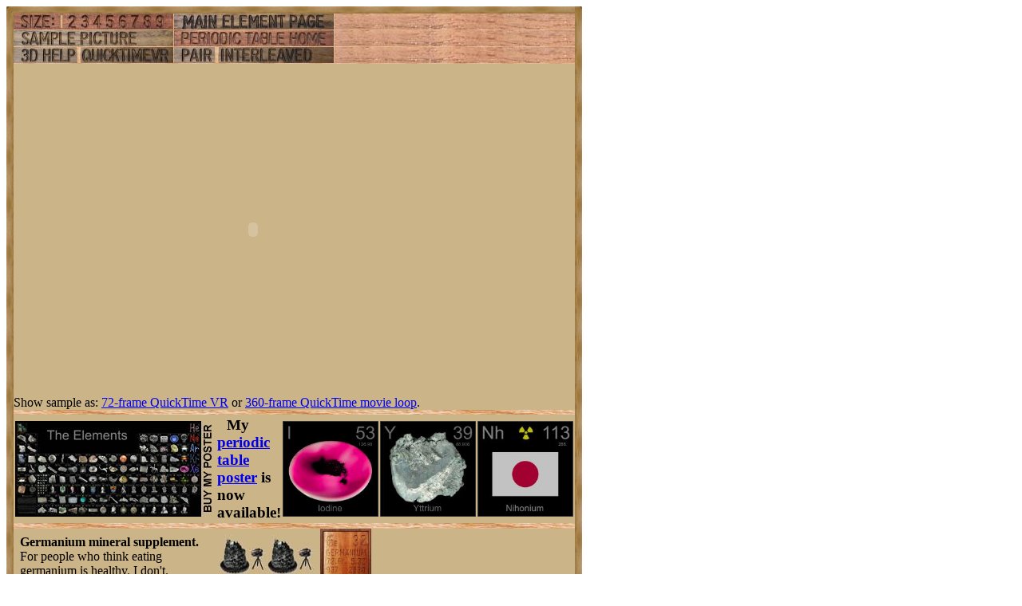

--- FILE ---
content_type: text/html; charset=UTF-8
request_url: https://theodoregray.com/PeriodicTable/Samples/032.15/index.qt.s7.html
body_size: 7457
content:
<!DOCTYPE HTML PUBLIC "-//W3C//DTD HTML 4.01 Transitional//EN"
 "http://www.w3.org/TR/1999/REC-html401-19991224/loose.dtd">
<html><head><title>Sample of the element Germanium in the Periodic Table</title>

<meta http-equiv="Content-Type" content="text/html; charset=iso-8859-1">

<meta name="description" content="032.15 at The Wooden Periodic Table Table by Theodore Gray">

<meta name="keywords" content="032.15, Periodic Table, Wooden Periodic Table Table, 
Theodore Gray, Theo Gray, Chemical Elements, Elements, Chemistry, Woodworking">
</head>

<body>

<table width=228 border=0 cellspacing=0 cellpadding=0>
<tr>

<td><img alt="" width=9 height=9 border=0 src="../../Tiles/CornerOTL/s1.JPG"></td>

<td height=9 background="../../Tiles/EdgeTLong/s1.JPG"></td>

<td><img alt="" width=9 height=9 border=0 src="../../Tiles/CornerOTR/s1.JPG"></td>

</tr>

	<tr>

	<td width=9 background="../../Tiles/EdgeLLong/s1.JPG"></td>

<td align=left bgcolor="#CbB488">
	<table width=210 border=0 cellspacing=0 cellpadding=0><tr>
<td>
<table border=0 cellpadding=0 cellspacing=0><map name="sizerowmap"><area shape="rect" coords="53,0,66,20" href="index.qt.s7.html">
<area shape="rect" coords="66,0,82,20" href="index.qt.s8.html">
<area shape="rect" coords="82,0,97,20" href="index.qt.s9.html">
<area shape="rect" coords="97,0,113,20" href="index.qt.s10.html">
<area shape="rect" coords="113,0,129,20" href="index.qt.s11.html">
<area shape="rect" coords="129,0,145,20" href="index.qt.s12.html">
<area shape="rect" coords="145,0,160,20" href="index.qt.s13.html">
<area shape="rect" coords="160,0,176,20" href="index.qt.s14.html">
<area shape="rect" coords="176,0,200,20" href="index.qt.s15.html">
</map><tr><td width=200><img border=0 usemap="#sizerowmap" alt="" width=200 height=20 src="../../Tiles/SizeRow1/s6.JPG"></a></td><td width=1 background="../../Tiles/RareEarthLineV/s1.JPG"></td><td width=200><a href="../../Elements/032/index.s6.html#sample15"><img border=0 alt="" width=200 height=20 src="../../Tiles/MainElementPageRow/s6.JPG"></a></td><td width=1 background="../../Tiles/RareEarthLineV/s1.JPG"></td><td background="../../Images/WalnutGrain.JPG"></td></tr><tr><td colspan=5 height=1 background="../../Tiles/RareEarthLine/s1.JPG"></td></tr><tr><td width=200><a href="index.s7.html"><img border=0 alt="" width=200 height=20 src="../../Tiles/SamplePictureRow/s6.JPG"></a><td width=1 background="../../Tiles/RareEarthLineV/s1.JPG"></td><td width=200><a href="../../index.html"><img border=0 alt="" width=200 height=20 src="../../Tiles/HomeRow/s6.JPG"></a></td><td width=1 background="../../Tiles/RareEarthLineV/s1.JPG"></td><td background="../../Images/WalnutGrain.JPG"></td></tr><tr><td colspan=5 height=1 background="../../Tiles/RareEarthLine/s1.JPG"></td></tr><tr><td width=200><map name="threedrowmap1"><area shape="rect" coords="0,0,80,20" target=_blank href="../../3DHelp.html">
<area shape="rect" coords="80,0,200,20" href="index.qtvr.s7.html">
</map><img border=0 usemap="#threedrowmap1" alt="" width=200 height=20 src="../../Tiles/3DRow/s6.JPG"></td><td width=1 background="../../Tiles/RareEarthLineV/s1.JPG"></td><td width=200><map name="threedrowmap2"><area shape="rect" coords="0,0,50,20" href="index.pair.s7.html">
<area shape="rect" coords="50,0,200,20" href="index.interleaved.s7.html">
</map><img border=0 usemap="#threedrowmap2" alt="" width=200 height=20 src="../../Tiles/PairInterleavedRow/s6.JPG"></td><td width=1 background="../../Tiles/RareEarthLineV/s1.JPG"></td><td background="../../Images/WalnutGrain.JPG"></td></tr><tr><td colspan=5 height=1 background="../../Tiles/RareEarthLine/s1.JPG"></td></tr><tr><td colspan=5><object classid="clsid:02BF25D5-8C17-4B23-BC80-D3488ABDDC6B" codebase="http://www.apple.com/qtactivex/qtplugin.cab" height=416 width=600>
<param name="controller" value="true">
<param name="cache" value="true">
<param name="src" value="Spin.MOV">
<embed src="Spin.MOV" pluginspage="http://www.apple.com/quicktime/" width=600 height=416 type="video/quicktime" cache="true" controller="true">
</object></td>
</tr>
<tr><td colspan=5>Show sample as: <a href="index.qtvr.s7.html">72-frame QuickTime VR</a> or <a href="index.qt.s7.html">360-frame QuickTime movie loop</a>.</td></tr><tr>
<td colspan=5 height=6 background="../../Tiles/RareEarthLine/s7.JPG"></td>
</tr>
<tr>
<td colspan=5>
<table border=0 padding=0 cellpadding=0><tr><td><a href="../../Posters/index.html"><img alt="Periodic Table Poster" border=0 width=251 height=120 src="../../Posters/BuyMyPosterNow.t.JPG"></a></td><td valign=center>&nbsp;&nbsp;&nbsp;<big><b>My <a href="../../Posters/index.html">periodic table poster</a> is now available!</b></big></td><td><a href="../../Posters/index.html"><img alt="Periodic Table Poster" border=0 width=120 height=120 src="../../Samples/053.8/s6s.JPG"></a></td><td><a href="../../Posters/index.html"><img alt="Periodic Table Poster" border=0 width=120 height=120 src="../../Samples/039.11/s6s.JPG"></a></td><td><a href="../../Posters/index.html"><img alt="Periodic Table Poster" border=0 width=120 height=120 src="../../Samples/113.1/s6s.JPG"></a></td></tr></table></td></tr><tr>
<td colspan=5 height=6 background="../../Tiles/RareEarthLine/s7.JPG"></td>
</tr>
<tr>
<td colspan=5>
<script type="text/javascript"><!--
google_ad_client="pub-8851974366319374";
google_ad_width=728;
google_ad_height=90;
google_ad_format="728x90_as";
google_ad_type="text";
google_ad_channel="";
google_color_border="CBB488";
google_color_bg="CBB488";
google_color_link="0000FF";
google_color_url="008000";
google_color_text="000000";
//--></script>
<script type="text/javascript"
src="http://pagead2.googlesyndication.com/pagead/show_ads.js">
</script>
</td></tr>
<tr><td colspan=5 height=1 background="../../Tiles/RareEarthLine/s1.JPG"></td></tr><tr><td colspan=5 valign=top width=228><table border=0 cellpadding=0 cellspacing=0><tr><td align=left valign=top><table border=0 cellpadding=8 cellspacing=0><tr><td><a href="../../Samples/032.15/index.qtvr.s7.html"><img alt="3D" align=right border=0 src="../../Images/QTVR.JPG" width=60 height=60></a><a href="../../Samples/032.15/index.qt.s7.html"><img alt="3D" align=right border=0 src="../../Images/QT.JPG" width=60 height=60></a><b>Germanium mineral supplement.</b><br>
For people who think eating germanium is healthy. I don't.<br>
<b>Source:</b> eBay<br>
<b>Contributor:</b> <a href="../../Elements/Source-theodore/index.s2.html">Theodore Gray</a><br>
<b>Acquired:</b> <a href="../../Elements/Date-2009-03-11/index.s2.html">11 March, 2009</a><br>
<b>Text Updated:</b> <a href="../../Elements/Date-2009-03-12/index.s2.html">12 March, 2009</a><br>
<b>Price:</b> $20<br>
<b>Size:</b> 2&quot;<br>
<b>Purity:</b> 99%
</td></tr></table></td><td align=left valign=top><a href="../../Elements/032/index.s6.html#sample15"><img alt="Germanium" border=0 src="../../Tiles/032/s2.JPG" width=64 height=64>
</a></td></tr></td></tr></table></td></tr></table>
</td>
</tr>
</table>
</td>

	<td width=9 background="../../Tiles/EdgeRLong/s1.JPG"></td>
</tr>

<tr>

<td><img alt="" width=9 height=9 border=0 src="../../Tiles/CornerOBL/s1.JPG"></td>

<td height=9 background="../../Tiles/EdgeBLong/s1.JPG"></td>

<td><img alt="" width=9 height=9 border=0 src="../../Tiles/CornerOBR/s1.JPG"></td>

</tr>
</table>


<script src="http://www.google-analytics.com/urchin.js" type="text/javascript">
</script>
<script type="text/javascript">
_uacct = "UA-2752036-2";
urchinTracker();
</script>

</body></html>
